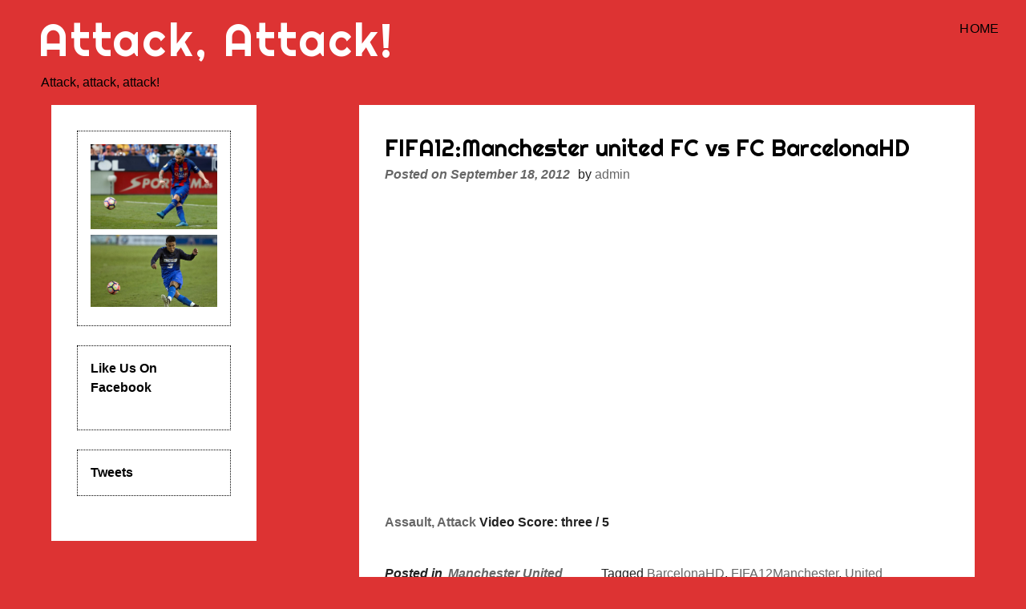

--- FILE ---
content_type: text/css
request_url: https://www.attackattack.net/wp-content/themes/eyesite/css/white.css?ver=6.9
body_size: 362
content:
/*styles for white (minimalist) customizer color scheme
#fff= white, #000 =black,  #666=mid grey, #ccc=light grey*/
.site-header, 
.site-footer, 
.site-footer a, 
.site-footer .widget-title, 
#sidebar-header .widget, 
h1.site-title, 
.site-title a, 
.site-description,
.main-navigation a {
	color: #000;
}

.site-header, 
.site-footer {
	background-color: none;
}

a {
	color: #666; /*change this number to change the color of minor links*/
}
  
a:hover,
a:focus,
a:active {
	color: #666; /*the hover color for minor links*/
}

.main-navigation a:hover,
.main-navigation a:focus,
.main-navigation a:active {
	background-color: #666; /*change this number to change the hover color behind the links in the main menu*/
	color:#fff;
}

button.menu-toggle {
background: url(nav-three-lines-black.png) no-repeat scroll;/*the image nav-three-lines-black.png must be located in the same folder as this css file*/
}

.menu-social.social-top li a::before {
	color: #000;
}	

.widget-title,
.page-title,
.entry-title a,
.entry-title {
	color: #000; /*change this number to change the color of the major headings - the site title, page title and post titles. */
}

.comment-metadata,
.comment-metadata p,
.posted-on,
.entry-date,
.comment-reply-title {
	color: #666;  /*change this number to change the highlight color of minor headings within posts*/
}

.site-footer {
	border-top: 1px solid #ccc;
}

--- FILE ---
content_type: application/javascript
request_url: https://www.attackattack.net/wp-content/plugins/facebook-pagelike-widget/fb.js?ver=1.0
body_size: 59
content:
(function($) {
    "use strict";

    // Use .on() for modern jQuery compatibility
    $(window).on('load', function() {
        // Find and hide the loader with a slight fade for better UX
        $('.fb_loader').fadeOut('fast');
    });

    /**
     * Optional: Fallback safety.
     * If the window load takes more than 5 seconds (e.g. slow FB servers), 
     * hide the loader anyway so the user doesn't see a stuck spinner.
     */
    setTimeout(function() {
        if ($('.fb_loader').is(':visible')) {
            $('.fb_loader').hide();
        }
    }, 5000);

})(jQuery);